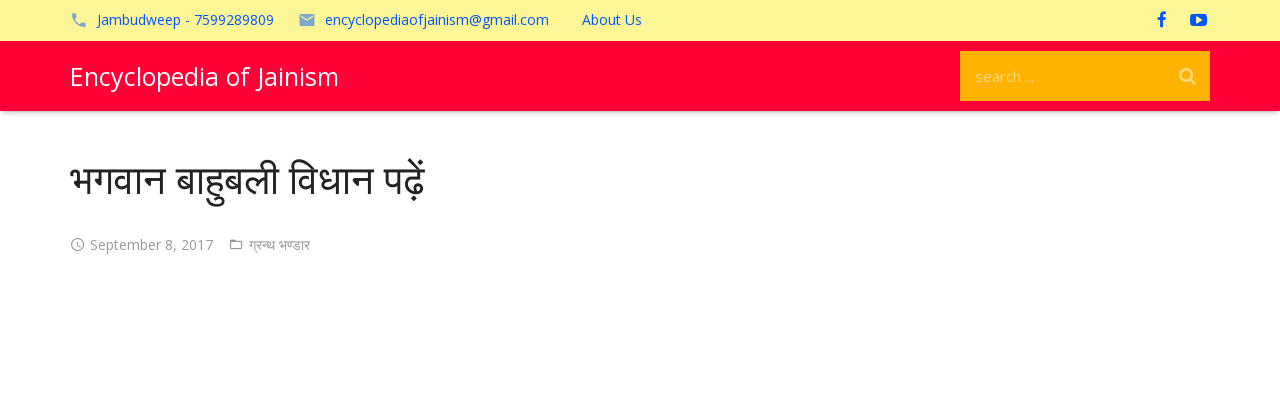

--- FILE ---
content_type: text/html; charset=UTF-8
request_url: https://encyclopediaofjainism.com/%E0%A4%AD%E0%A4%97%E0%A4%B5%E0%A4%BE%E0%A4%A8_%E0%A4%AC%E0%A4%BE%E0%A4%B9%E0%A5%81%E0%A4%AC%E0%A4%B2%E0%A5%80_%E0%A4%B5%E0%A4%BF%E0%A4%A7%E0%A4%BE%E0%A4%A8_%E0%A4%AA%E0%A4%A2%E0%A4%BC%E0%A5%87/
body_size: 13444
content:

<!DOCTYPE HTML>


<!--<html  >-->
	<html class="" lang="en-US">
		
<head>

<!--<link rel="stylesheet" href="/wp-content/themes/mps/css/css_hp/style_hp.css" />-->
<!--<link rel="stylesheet" href="https://d1hcds8tm66jdu.cloudfront.net/wp-content/uploads/2018/06/22080308/bs.css" />-->
<meta name="viewport" content="width=device-width, initial-scale=1, shrink-to-fit=no">



	<meta charset="UTF-8">

		<title>भगवान बाहुबली विधान पढ़ें</title>

	<style>
#wpadminbar #wp-admin-bar-wccp_free_top_button .ab-icon:before {
	content: "\f160";
	color: #02CA02;
	top: 3px;
}
#wpadminbar #wp-admin-bar-wccp_free_top_button .ab-icon {
	transform: rotate(45deg);
}
</style>
<meta name='robots' content='max-image-preview:large' />
<link rel='dns-prefetch' href='//www.googletagmanager.com' />
<link rel='dns-prefetch' href='//fonts.googleapis.com' />
<link rel="alternate" type="application/rss+xml" title="Encyclopedia of Jainism &raquo; Feed" href="https://encyclopediaofjainism.com/feed/" />
<meta name="viewport" content="width=device-width, maximum-scale=1, initial-scale=1">
<meta name="SKYPE_TOOLBAR" content="SKYPE_TOOLBAR_PARSER_COMPATIBLE">
<meta name="og:title" content="भगवान बाहुबली विधान पढ़ें">
<meta name="og:type" content="website">
<meta name="og:url" content="https://encyclopediaofjainism.com/%E0%A4%AD%E0%A4%97%E0%A4%B5%E0%A4%BE%E0%A4%A8_%E0%A4%AC%E0%A4%BE%E0%A4%B9%E0%A5%81%E0%A4%AC%E0%A4%B2%E0%A5%80_%E0%A4%B5%E0%A4%BF%E0%A4%A7%E0%A4%BE%E0%A4%A8_%E0%A4%AA%E0%A4%A2%E0%A4%BC%E0%A5%87/">
<script type="text/javascript">
/* <![CDATA[ */
window._wpemojiSettings = {"baseUrl":"https:\/\/s.w.org\/images\/core\/emoji\/15.0.3\/72x72\/","ext":".png","svgUrl":"https:\/\/s.w.org\/images\/core\/emoji\/15.0.3\/svg\/","svgExt":".svg","source":{"concatemoji":"https:\/\/encyclopediaofjainism.com\/wp-includes\/js\/wp-emoji-release.min.js"}};
/*! This file is auto-generated */
!function(i,n){var o,s,e;function c(e){try{var t={supportTests:e,timestamp:(new Date).valueOf()};sessionStorage.setItem(o,JSON.stringify(t))}catch(e){}}function p(e,t,n){e.clearRect(0,0,e.canvas.width,e.canvas.height),e.fillText(t,0,0);var t=new Uint32Array(e.getImageData(0,0,e.canvas.width,e.canvas.height).data),r=(e.clearRect(0,0,e.canvas.width,e.canvas.height),e.fillText(n,0,0),new Uint32Array(e.getImageData(0,0,e.canvas.width,e.canvas.height).data));return t.every(function(e,t){return e===r[t]})}function u(e,t,n){switch(t){case"flag":return n(e,"\ud83c\udff3\ufe0f\u200d\u26a7\ufe0f","\ud83c\udff3\ufe0f\u200b\u26a7\ufe0f")?!1:!n(e,"\ud83c\uddfa\ud83c\uddf3","\ud83c\uddfa\u200b\ud83c\uddf3")&&!n(e,"\ud83c\udff4\udb40\udc67\udb40\udc62\udb40\udc65\udb40\udc6e\udb40\udc67\udb40\udc7f","\ud83c\udff4\u200b\udb40\udc67\u200b\udb40\udc62\u200b\udb40\udc65\u200b\udb40\udc6e\u200b\udb40\udc67\u200b\udb40\udc7f");case"emoji":return!n(e,"\ud83d\udc26\u200d\u2b1b","\ud83d\udc26\u200b\u2b1b")}return!1}function f(e,t,n){var r="undefined"!=typeof WorkerGlobalScope&&self instanceof WorkerGlobalScope?new OffscreenCanvas(300,150):i.createElement("canvas"),a=r.getContext("2d",{willReadFrequently:!0}),o=(a.textBaseline="top",a.font="600 32px Arial",{});return e.forEach(function(e){o[e]=t(a,e,n)}),o}function t(e){var t=i.createElement("script");t.src=e,t.defer=!0,i.head.appendChild(t)}"undefined"!=typeof Promise&&(o="wpEmojiSettingsSupports",s=["flag","emoji"],n.supports={everything:!0,everythingExceptFlag:!0},e=new Promise(function(e){i.addEventListener("DOMContentLoaded",e,{once:!0})}),new Promise(function(t){var n=function(){try{var e=JSON.parse(sessionStorage.getItem(o));if("object"==typeof e&&"number"==typeof e.timestamp&&(new Date).valueOf()<e.timestamp+604800&&"object"==typeof e.supportTests)return e.supportTests}catch(e){}return null}();if(!n){if("undefined"!=typeof Worker&&"undefined"!=typeof OffscreenCanvas&&"undefined"!=typeof URL&&URL.createObjectURL&&"undefined"!=typeof Blob)try{var e="postMessage("+f.toString()+"("+[JSON.stringify(s),u.toString(),p.toString()].join(",")+"));",r=new Blob([e],{type:"text/javascript"}),a=new Worker(URL.createObjectURL(r),{name:"wpTestEmojiSupports"});return void(a.onmessage=function(e){c(n=e.data),a.terminate(),t(n)})}catch(e){}c(n=f(s,u,p))}t(n)}).then(function(e){for(var t in e)n.supports[t]=e[t],n.supports.everything=n.supports.everything&&n.supports[t],"flag"!==t&&(n.supports.everythingExceptFlag=n.supports.everythingExceptFlag&&n.supports[t]);n.supports.everythingExceptFlag=n.supports.everythingExceptFlag&&!n.supports.flag,n.DOMReady=!1,n.readyCallback=function(){n.DOMReady=!0}}).then(function(){return e}).then(function(){var e;n.supports.everything||(n.readyCallback(),(e=n.source||{}).concatemoji?t(e.concatemoji):e.wpemoji&&e.twemoji&&(t(e.twemoji),t(e.wpemoji)))}))}((window,document),window._wpemojiSettings);
/* ]]> */
</script>
<style id='wp-emoji-styles-inline-css' type='text/css'>

	img.wp-smiley, img.emoji {
		display: inline !important;
		border: none !important;
		box-shadow: none !important;
		height: 1em !important;
		width: 1em !important;
		margin: 0 0.07em !important;
		vertical-align: -0.1em !important;
		background: none !important;
		padding: 0 !important;
	}
</style>
<link rel='stylesheet' id='us-font-1-css' href='https://fonts.googleapis.com/css?family=Open+Sans%3A400%2C700&#038;subset=latin' type='text/css' media='all' />
<link rel='stylesheet' id='us-base-css' href='//encyclopediaofjainism.com/wp-content/themes/encyclopedia-of-jainism/framework/css/us-base.css' type='text/css' media='all' />
<link rel='stylesheet' id='us-font-awesome-css' href='//encyclopediaofjainism.com/wp-content/themes/encyclopedia-of-jainism/framework/css/font-awesome.css' type='text/css' media='all' />
<link rel='stylesheet' id='us-font-mdfi-css' href='//encyclopediaofjainism.com/wp-content/themes/encyclopedia-of-jainism/framework/css/font-mdfi.css' type='text/css' media='all' />
<link rel='stylesheet' id='us-magnific-popup-css' href='//encyclopediaofjainism.com/wp-content/themes/encyclopedia-of-jainism/framework/css/magnific-popup.css' type='text/css' media='all' />
<link rel='stylesheet' id='us-style-css' href='//encyclopediaofjainism.com/wp-content/themes/encyclopedia-of-jainism/css/style.css' type='text/css' media='all' />
<link rel='stylesheet' id='us-responsive-css' href='//encyclopediaofjainism.com/wp-content/themes/encyclopedia-of-jainism/css/responsive.css' type='text/css' media='all' />
<link rel='stylesheet' id='bsf-Defaults-css' href='https://encyclopediaofjainism.com/wp-content/uploads/smile_fonts/Defaults/Defaults.css' type='text/css' media='all' />
<script type="text/javascript" src="https://encyclopediaofjainism.com/wp-includes/js/jquery/jquery.min.js" id="jquery-core-js"></script>
<script type="text/javascript" src="https://encyclopediaofjainism.com/wp-includes/js/jquery/jquery-migrate.min.js" id="jquery-migrate-js"></script>

<!-- Google tag (gtag.js) snippet added by Site Kit -->

<!-- Google Analytics snippet added by Site Kit -->
<script type="text/javascript" src="https://www.googletagmanager.com/gtag/js?id=GT-5MXHR4" id="google_gtagjs-js" async></script>
<script type="text/javascript" id="google_gtagjs-js-after">
/* <![CDATA[ */
window.dataLayer = window.dataLayer || [];function gtag(){dataLayer.push(arguments);}
gtag("set","linker",{"domains":["encyclopediaofjainism.com"]});
gtag("js", new Date());
gtag("set", "developer_id.dZTNiMT", true);
gtag("config", "GT-5MXHR4");
/* ]]> */
</script>

<!-- End Google tag (gtag.js) snippet added by Site Kit -->
<link rel="https://api.w.org/" href="https://encyclopediaofjainism.com/wp-json/" /><link rel="alternate" type="application/json" href="https://encyclopediaofjainism.com/wp-json/wp/v2/posts/16326" /><link rel="EditURI" type="application/rsd+xml" title="RSD" href="https://encyclopediaofjainism.com/xmlrpc.php?rsd" />
<meta name="generator" content="WordPress 6.5.7" />
<link rel="canonical" href="https://encyclopediaofjainism.com/%e0%a4%ad%e0%a4%97%e0%a4%b5%e0%a4%be%e0%a4%a8_%e0%a4%ac%e0%a4%be%e0%a4%b9%e0%a5%81%e0%a4%ac%e0%a4%b2%e0%a5%80_%e0%a4%b5%e0%a4%bf%e0%a4%a7%e0%a4%be%e0%a4%a8_%e0%a4%aa%e0%a4%a2%e0%a4%bc%e0%a5%87/" />
<link rel='shortlink' href='https://encyclopediaofjainism.com/?p=16326' />
<link rel="alternate" type="application/json+oembed" href="https://encyclopediaofjainism.com/wp-json/oembed/1.0/embed?url=https%3A%2F%2Fencyclopediaofjainism.com%2F%25e0%25a4%25ad%25e0%25a4%2597%25e0%25a4%25b5%25e0%25a4%25be%25e0%25a4%25a8_%25e0%25a4%25ac%25e0%25a4%25be%25e0%25a4%25b9%25e0%25a5%2581%25e0%25a4%25ac%25e0%25a4%25b2%25e0%25a5%2580_%25e0%25a4%25b5%25e0%25a4%25bf%25e0%25a4%25a7%25e0%25a4%25be%25e0%25a4%25a8_%25e0%25a4%25aa%25e0%25a4%25a2%25e0%25a4%25bc%25e0%25a5%2587%2F" />
<link rel="alternate" type="text/xml+oembed" href="https://encyclopediaofjainism.com/wp-json/oembed/1.0/embed?url=https%3A%2F%2Fencyclopediaofjainism.com%2F%25e0%25a4%25ad%25e0%25a4%2597%25e0%25a4%25b5%25e0%25a4%25be%25e0%25a4%25a8_%25e0%25a4%25ac%25e0%25a4%25be%25e0%25a4%25b9%25e0%25a5%2581%25e0%25a4%25ac%25e0%25a4%25b2%25e0%25a5%2580_%25e0%25a4%25b5%25e0%25a4%25bf%25e0%25a4%25a7%25e0%25a4%25be%25e0%25a4%25a8_%25e0%25a4%25aa%25e0%25a4%25a2%25e0%25a4%25bc%25e0%25a5%2587%2F&#038;format=xml" />
<meta name="generator" content="Site Kit by Google 1.124.0" /><script id="wpcp_disable_selection" type="text/javascript">
var image_save_msg='You are not allowed to save images!';
	var no_menu_msg='Context Menu disabled!';
	var smessage = "Content is protected !!";

function disableEnterKey(e)
{
	var elemtype = e.target.tagName;
	
	elemtype = elemtype.toUpperCase();
	
	if (elemtype == "TEXT" || elemtype == "TEXTAREA" || elemtype == "INPUT" || elemtype == "PASSWORD" || elemtype == "SELECT" || elemtype == "OPTION" || elemtype == "EMBED")
	{
		elemtype = 'TEXT';
	}
	
	if (e.ctrlKey){
     var key;
     if(window.event)
          key = window.event.keyCode;     //IE
     else
          key = e.which;     //firefox (97)
    //if (key != 17) alert(key);
     if (elemtype!= 'TEXT' && (key == 97 || key == 65 || key == 67 || key == 99 || key == 88 || key == 120 || key == 26 || key == 85  || key == 86 || key == 83 || key == 43 || key == 73))
     {
		if(wccp_free_iscontenteditable(e)) return true;
		show_wpcp_message('You are not allowed to copy content or view source');
		return false;
     }else
     	return true;
     }
}


/*For contenteditable tags*/
function wccp_free_iscontenteditable(e)
{
	var e = e || window.event; // also there is no e.target property in IE. instead IE uses window.event.srcElement
  	
	var target = e.target || e.srcElement;

	var elemtype = e.target.nodeName;
	
	elemtype = elemtype.toUpperCase();
	
	var iscontenteditable = "false";
		
	if(typeof target.getAttribute!="undefined" ) iscontenteditable = target.getAttribute("contenteditable"); // Return true or false as string
	
	var iscontenteditable2 = false;
	
	if(typeof target.isContentEditable!="undefined" ) iscontenteditable2 = target.isContentEditable; // Return true or false as boolean

	if(target.parentElement.isContentEditable) iscontenteditable2 = true;
	
	if (iscontenteditable == "true" || iscontenteditable2 == true)
	{
		if(typeof target.style!="undefined" ) target.style.cursor = "text";
		
		return true;
	}
}

////////////////////////////////////
function disable_copy(e)
{	
	var e = e || window.event; // also there is no e.target property in IE. instead IE uses window.event.srcElement
	
	var elemtype = e.target.tagName;
	
	elemtype = elemtype.toUpperCase();
	
	if (elemtype == "TEXT" || elemtype == "TEXTAREA" || elemtype == "INPUT" || elemtype == "PASSWORD" || elemtype == "SELECT" || elemtype == "OPTION" || elemtype == "EMBED")
	{
		elemtype = 'TEXT';
	}
	
	if(wccp_free_iscontenteditable(e)) return true;
	
	var isSafari = /Safari/.test(navigator.userAgent) && /Apple Computer/.test(navigator.vendor);
	
	var checker_IMG = '';
	if (elemtype == "IMG" && checker_IMG == 'checked' && e.detail >= 2) {show_wpcp_message(alertMsg_IMG);return false;}
	if (elemtype != "TEXT")
	{
		if (smessage !== "" && e.detail == 2)
			show_wpcp_message(smessage);
		
		if (isSafari)
			return true;
		else
			return false;
	}	
}

//////////////////////////////////////////
function disable_copy_ie()
{
	var e = e || window.event;
	var elemtype = window.event.srcElement.nodeName;
	elemtype = elemtype.toUpperCase();
	if(wccp_free_iscontenteditable(e)) return true;
	if (elemtype == "IMG") {show_wpcp_message(alertMsg_IMG);return false;}
	if (elemtype != "TEXT" && elemtype != "TEXTAREA" && elemtype != "INPUT" && elemtype != "PASSWORD" && elemtype != "SELECT" && elemtype != "OPTION" && elemtype != "EMBED")
	{
		return false;
	}
}	
function reEnable()
{
	return true;
}
document.onkeydown = disableEnterKey;
document.onselectstart = disable_copy_ie;
if(navigator.userAgent.indexOf('MSIE')==-1)
{
	document.onmousedown = disable_copy;
	document.onclick = reEnable;
}
function disableSelection(target)
{
    //For IE This code will work
    if (typeof target.onselectstart!="undefined")
    target.onselectstart = disable_copy_ie;
    
    //For Firefox This code will work
    else if (typeof target.style.MozUserSelect!="undefined")
    {target.style.MozUserSelect="none";}
    
    //All other  (ie: Opera) This code will work
    else
    target.onmousedown=function(){return false}
    target.style.cursor = "default";
}
//Calling the JS function directly just after body load
window.onload = function(){disableSelection(document.body);};

//////////////////special for safari Start////////////////
var onlongtouch;
var timer;
var touchduration = 1000; //length of time we want the user to touch before we do something

var elemtype = "";
function touchstart(e) {
	var e = e || window.event;
  // also there is no e.target property in IE.
  // instead IE uses window.event.srcElement
  	var target = e.target || e.srcElement;
	
	elemtype = window.event.srcElement.nodeName;
	
	elemtype = elemtype.toUpperCase();
	
	if(!wccp_pro_is_passive()) e.preventDefault();
	if (!timer) {
		timer = setTimeout(onlongtouch, touchduration);
	}
}

function touchend() {
    //stops short touches from firing the event
    if (timer) {
        clearTimeout(timer);
        timer = null;
    }
	onlongtouch();
}

onlongtouch = function(e) { //this will clear the current selection if anything selected
	
	if (elemtype != "TEXT" && elemtype != "TEXTAREA" && elemtype != "INPUT" && elemtype != "PASSWORD" && elemtype != "SELECT" && elemtype != "EMBED" && elemtype != "OPTION")	
	{
		if (window.getSelection) {
			if (window.getSelection().empty) {  // Chrome
			window.getSelection().empty();
			} else if (window.getSelection().removeAllRanges) {  // Firefox
			window.getSelection().removeAllRanges();
			}
		} else if (document.selection) {  // IE?
			document.selection.empty();
		}
		return false;
	}
};

document.addEventListener("DOMContentLoaded", function(event) { 
    window.addEventListener("touchstart", touchstart, false);
    window.addEventListener("touchend", touchend, false);
});

function wccp_pro_is_passive() {

  var cold = false,
  hike = function() {};

  try {
	  const object1 = {};
  var aid = Object.defineProperty(object1, 'passive', {
  get() {cold = true}
  });
  window.addEventListener('test', hike, aid);
  window.removeEventListener('test', hike, aid);
  } catch (e) {}

  return cold;
}
/*special for safari End*/
</script>
<script id="wpcp_disable_Right_Click" type="text/javascript">
document.ondragstart = function() { return false;}
	function nocontext(e) {
	   return false;
	}
	document.oncontextmenu = nocontext;
</script>
<style>
.unselectable
{
-moz-user-select:none;
-webkit-user-select:none;
cursor: default;
}
html
{
-webkit-touch-callout: none;
-webkit-user-select: none;
-khtml-user-select: none;
-moz-user-select: none;
-ms-user-select: none;
user-select: none;
-webkit-tap-highlight-color: rgba(0,0,0,0);
}
</style>
<script id="wpcp_css_disable_selection" type="text/javascript">
var e = document.getElementsByTagName('body')[0];
if(e)
{
	e.setAttribute('unselectable',"on");
}
</script>

<!-- Google AdSense meta tags added by Site Kit -->
<meta name="google-adsense-platform-account" content="ca-host-pub-2644536267352236">
<meta name="google-adsense-platform-domain" content="sitekit.withgoogle.com">
<!-- End Google AdSense meta tags added by Site Kit -->
<meta name="generator" content="Powered by Visual Composer - drag and drop page builder for WordPress."/>
<!--[if lte IE 9]><link rel="stylesheet" type="text/css" href="https://encyclopediaofjainism.com/wp-content/plugins/js_composer/assets/css/vc_lte_ie9.min.css" media="screen"><![endif]--><!--[if IE  8]><link rel="stylesheet" type="text/css" href="https://encyclopediaofjainism.com/wp-content/plugins/js_composer/assets/css/vc-ie8.min.css" media="screen"><![endif]--><noscript><style type="text/css"> .wpb_animate_when_almost_visible { opacity: 1; }</style></noscript>
			<style id='us-theme-options-css'>body {font-family:"Open Sans", sans-serif;font-size:14px;line-height:24px;font-weight:400;}.w-blog-post {font-size:14px;}.l-header .menu-item-language,.l-header .w-nav-item {font-family:"Open Sans", sans-serif;font-weight:400;}.type_desktop .menu-item-language > a,.l-header .type_desktop .w-nav-anchor.level_1,.type_desktop [class*="columns"] .menu-item-has-children .w-nav-anchor.level_2 {font-size:16px;}.type_desktop .submenu-languages .menu-item-language > a,.l-header .type_desktop .w-nav-anchor.level_2,.l-header .type_desktop .w-nav-anchor.level_3,.l-header .type_desktop .w-nav-anchor.level_4 {font-size:15px;}.type_mobile .menu-item-language > a,.l-header .type_mobile .w-nav-anchor.level_1 {font-size:16px;}.l-header .type_mobile .w-nav-anchor.level_2,.l-header .type_mobile .w-nav-anchor.level_3,.l-header .type_mobile .w-nav-anchor.level_4 {font-size:15px;}h1, h2, h3, h4, h5, h6,.w-blog-post.format-quote blockquote,.w-counter-number,.w-logo-title,.w-pricing-item-title,.w-pricing-item-price,.w-tabs-item-title,.ult_price_figure,.ult_countdown-amount,.ultb3-box .ultb3-title,.stats-block .stats-desc .stats-number {font-family:"Open Sans", sans-serif;font-weight:400;}h1 {font-size:40px;}h2 {font-size:34px;}h3 {font-size:28px;}h4,.widgettitle,.comment-reply-title,.ultb3-box .ultb3-title,.flip-box-wrap .flip-box .ifb-face h3,.aio-icon-box .aio-icon-header h3.aio-icon-title {font-size:24px;}h5,.w-blog:not(.cols_1) .w-blog-list .w-blog-post-title {font-size:20px;}h6 {font-size:18px;}@media (max-width:767px) {body {font-size:13px;line-height:23px;}.w-blog-post {font-size:13px;}h1 {font-size:30px;}h2 {font-size:26px;}h3 {font-size:22px;}h4,.widgettitle,.comment-reply-title,.ultb3-box .ultb3-title,.flip-box-wrap .flip-box .ifb-face h3,.aio-icon-box .aio-icon-header h3.aio-icon-title {font-size:20px;}h5 {font-size:18px;}h6 {font-size:16px;}}.l-body,.l-header.pos_fixed {min-width:1300px;}.l-canvas.type_boxed,.l-canvas.type_boxed .l-subheader,.l-canvas.type_boxed ~ .l-footer .l-subfooter {max-width:1300px;}.l-subheader-h,.l-titlebar-h,.l-main-h,.l-section-h,.l-subfooter-h,.w-tabs-section-content-h,.w-blog-post-body {max-width:1140px;}.l-sidebar {width:20%;}.l-content {width:80%;}@media (max-width:767px) {.g-cols.offset_none,.g-cols.offset_none > div {display:block;}.g-cols > div {width:100% !important;margin-left:0 !important;margin-right:0 !important;margin-bottom:30px;}.l-subfooter.at_top .g-cols > div {margin-bottom:10px;}.g-cols.offset_none > div,.g-cols > div:last-child {margin-bottom:0 !important;}}@media (min-width:901px) {.l-subheader.at_middle {line-height:70px;}.l-header.layout_advanced .l-subheader.at_middle,.l-header.layout_centered .l-subheader.at_middle {height:70px;}.l-header.layout_standard.sticky .l-subheader.at_middle,.l-header.layout_extended.sticky .l-subheader.at_middle {line-height:50px;}.l-header.layout_advanced.sticky .l-subheader.at_middle,.l-header.layout_centered.sticky .l-subheader.at_middle {line-height:50px;height:50px;}.l-subheader.at_top {height:41px;}.l-subheader.at_top,.l-subheader.at_bottom {line-height:41px;}.l-header.layout_extended.sticky .l-subheader.at_top {line-height:0px;height:0px;}.l-header.layout_advanced.sticky .l-subheader.at_bottom,.l-header.layout_centered.sticky .l-subheader.at_bottom {line-height:40px;}.l-header.layout_standard.pos_fixed ~ .l-titlebar,.l-canvas.titlebar_none.sidebar_left .l-header.layout_standard.pos_fixed ~ .l-main,.l-canvas.titlebar_none.sidebar_right .l-header.layout_standard.pos_fixed ~ .l-main,.l-canvas.titlebar_none.sidebar_none .l-header.layout_standard.pos_fixed ~ .l-main .l-section:first-child,.l-header.layout_standard.pos_static.bg_transparent ~ .l-titlebar,.l-canvas.titlebar_none.sidebar_left .l-header.layout_standard.pos_static.bg_transparent ~ .l-main,.l-canvas.titlebar_none.sidebar_right .l-header.layout_standard.pos_static.bg_transparent ~ .l-main,.l-canvas.titlebar_none.sidebar_none .l-header.layout_standard.pos_static.bg_transparent ~ .l-main .l-section:first-child {padding-top:70px;}.l-header.layout_extended.pos_fixed ~ .l-titlebar,.l-canvas.titlebar_none.sidebar_left .l-header.layout_extended.pos_fixed ~ .l-main,.l-canvas.titlebar_none.sidebar_right .l-header.layout_extended.pos_fixed ~ .l-main,.l-canvas.titlebar_none.sidebar_none .l-header.layout_extended.pos_fixed ~ .l-main .l-section:first-child,.l-header.layout_extended.pos_static.bg_transparent ~ .l-titlebar,.l-canvas.titlebar_none.sidebar_left .l-header.layout_extended.pos_static.bg_transparent ~ .l-main,.l-canvas.titlebar_none.sidebar_right .l-header.layout_extended.pos_static.bg_transparent ~ .l-main,.l-canvas.titlebar_none.sidebar_none .l-header.layout_extended.pos_static.bg_transparent ~ .l-main .l-section:first-child {padding-top:111px;}.l-header.layout_advanced.pos_fixed ~ .l-titlebar,.l-canvas.titlebar_none.sidebar_left .l-header.layout_advanced.pos_fixed ~ .l-main,.l-canvas.titlebar_none.sidebar_right .l-header.layout_advanced.pos_fixed ~ .l-main,.l-canvas.titlebar_none.sidebar_none .l-header.layout_advanced.pos_fixed ~ .l-main .l-section:first-child,.l-header.layout_advanced.pos_static.bg_transparent ~ .l-titlebar,.l-canvas.titlebar_none.sidebar_left .l-header.layout_advanced.pos_static.bg_transparent ~ .l-main,.l-canvas.titlebar_none.sidebar_right .l-header.layout_advanced.pos_static.bg_transparent ~ .l-main,.l-canvas.titlebar_none.sidebar_none .l-header.layout_advanced.pos_static.bg_transparent ~ .l-main .l-section:first-child {padding-top:111px;}.l-header.layout_centered.pos_fixed ~ .l-titlebar,.l-canvas.titlebar_none.sidebar_left .l-header.layout_centered.pos_fixed ~ .l-main,.l-canvas.titlebar_none.sidebar_right .l-header.layout_centered.pos_fixed ~ .l-main,.l-canvas.titlebar_none.sidebar_none .l-header.layout_centered.pos_fixed ~ .l-main .l-section:first-child,.l-header.layout_centered.pos_static.bg_transparent ~ .l-titlebar,.l-canvas.titlebar_none.sidebar_left .l-header.layout_centered.pos_static.bg_transparent ~ .l-main,.l-canvas.titlebar_none.sidebar_right .l-header.layout_centered.pos_static.bg_transparent ~ .l-main,.l-canvas.titlebar_none.sidebar_none .l-header.layout_centered.pos_static.bg_transparent ~ .l-main .l-section:first-child {padding-top:111px;}.l-body.header_aside {padding-left:300px;position:relative;}.rtl.l-body.header_aside {padding-left:0;padding-right:300px;}.l-header.layout_sided,.l-header.layout_sided .w-cart-notification {width:300px;}.l-body.header_aside .l-navigation-item.to_next {left:100px;}.no-touch .l-body.header_aside .l-navigation-item.to_next:hover {left:300px;}.rtl.l-body.header_aside .l-navigation-item.to_next {right:100px;}.no-touch .rtl.l-body.header_aside .l-navigation-item.to_next:hover {right:300px;}.w-nav.layout_ver.type_desktop [class*="columns"] .w-nav-list.level_2 {width:calc(100vw - 300px);max-width:980px;}} .w-nav.type_desktop .w-nav-anchor.level_1 {padding:0 20px;} .w-nav.type_desktop .btn.w-nav-item.level_1 {margin:0 10px;}.rtl .w-nav.type_desktop .btn.w-nav-item.level_1:last-child {margin-right:10px;}.l-header.layout_sided .w-nav.type_desktop {line-height:40px;} @media (min-width:901px) {.w-logo-img {height:60px;}.w-logo.with_transparent .w-logo-img > img.for_default {margin-bottom:-60px;}.l-header.layout_standard.sticky .w-logo-img,.l-header.layout_extended.sticky .w-logo-img {height:50px;}.l-header.layout_standard.sticky .w-logo.with_transparent .w-logo-img > img.for_default,.l-header.layout_extended.sticky .w-logo.with_transparent .w-logo-img > img.for_default {margin-bottom:-50px;}.l-header.layout_advanced.sticky .w-logo-img,.l-header.layout_centered.sticky .w-logo-img {height:50px;}.l-header.layout_advanced.sticky .w-logo.with_transparent .w-logo-img > img.for_default,.l-header.layout_centered.sticky .w-logo.with_transparent .w-logo-img > img.for_default {margin-bottom:-50px;}.l-header.layout_sided .w-logo-img > img {width:200px;}.w-logo-title {font-size:25px;}}@media (min-width:601px) and (max-width:900px) {.w-logo-img {height:40px;}.w-logo.with_transparent .w-logo-img > img.for_default {margin-bottom:-40px;}.w-logo-title {font-size:16px;}}@media (max-width:600px) {.w-logo-img {height:30px;}.w-logo.with_transparent .w-logo-img > img.for_default {margin-bottom:-30px;}.w-logo-title {font-size:15px;}}.l-body {background-color:#e5e5e5;}.l-subheader.at_middle,.l-subheader.at_middle .w-lang-list,.l-subheader.at_middle .type_mobile .w-nav-list.level_1 {background-color:#ff0037;}.l-subheader.at_middle,.transparent .l-subheader.at_middle .type_mobile .w-nav-list.level_1 {color:#ffffff;}.l-subheader.at_middle .w-nav-anchor.level_1 .ripple {background-color:#ffffff;}.no-touch .w-logo-link:hover,.no-touch .l-subheader.at_middle .w-contacts-item-value a:hover,.no-touch .l-subheader.at_middle .w-lang-item:hover,.no-touch .transparent .l-subheader.at_middle .w-lang.active .w-lang-item:hover,.no-touch .l-subheader.at_middle .w-socials-item-link:hover,.no-touch .l-subheader.at_middle .w-search-open:hover,.no-touch .l-subheader.at_middle .w-cart-h:hover .w-cart-link {color:#ffffff;}.l-subheader.at_top,.l-subheader.at_top .w-lang-list,.l-subheader.at_bottom,.l-subheader.at_bottom .type_mobile .w-nav-list.level_1 {background-color:#fcf697;}.l-subheader.at_top,.l-subheader.at_bottom,.transparent .l-subheader.at_bottom .type_mobile .w-nav-list.level_1,.w-lang.active .w-lang-item {color:#0055ff;}.l-subheader.at_bottom .w-nav-anchor.level_1 .ripple {background-color:#0055ff;}.no-touch .l-subheader.at_top .w-contacts-item-value a:hover,.no-touch .l-subheader.at_top .w-lang-item:hover,.no-touch .transparent .l-subheader.at_top .w-lang.active .w-lang-item:hover,.no-touch .l-subheader.at_top .w-socials-item-link:hover,.no-touch .l-subheader.at_bottom .w-search-open:hover,.no-touch .l-subheader.at_bottom .w-cart-h:hover .w-cart-link {color:#ffffff;}.l-header.transparent .l-subheader {color:#ffffff;}.no-touch .l-header.transparent .type_desktop .menu-item-language > a:hover,.no-touch .l-header.transparent .type_desktop .menu-item-language:hover > a,.no-touch .l-header.transparent .w-logo-link:hover,.no-touch .l-header.transparent .l-subheader .w-contacts-item-value a:hover,.no-touch .l-header.transparent .l-subheader .w-lang-item:hover,.no-touch .l-header.transparent .l-subheader .w-socials-item-link:hover,.no-touch .l-header.transparent .l-subheader .w-search-open:hover,.no-touch .l-header.transparent .l-subheader .w-cart-h:hover .w-cart-link,.no-touch .l-header.transparent .type_desktop .w-nav-item.level_1:hover .w-nav-anchor.level_1 {color:#ffffff;}.w-search-background,.w-search.layout_fullwidth .w-form,.w-search.layout_simple .w-form input,.w-search.layout_modern .w-form input {background-color:#ffb300 !important;}.w-search .w-form {color:#ffffff;}.w-search.layout_fullscreen .w-form-row-field:after,.w-search.layout_fullscreen .w-form-row.focused .w-form-row-field-bar:before,.w-search.layout_fullscreen .w-form-row.focused .w-form-row-field-bar:after {background-color:#ffffff;}.no-touch .l-header .menu-item-language > a:hover,.no-touch .type_desktop .menu-item-language:hover > a,.no-touch .l-header .w-nav-item.level_1:hover .w-nav-anchor.level_1 {background-color:#ffb300;}.no-touch .l-header .menu-item-language > a:hover,.no-touch .type_desktop .menu-item-language:hover > a,.no-touch .l-header .w-nav-item.level_1:hover .w-nav-anchor.level_1 {color:#ffffff;}.l-header .w-nav-item.level_1.active .w-nav-anchor.level_1,.l-header .w-nav-item.level_1.current-menu-item .w-nav-anchor.level_1,.l-header .w-nav-item.level_1.current-menu-ancestor .w-nav-anchor.level_1 {color:#212121;}.l-header.transparent .type_desktop .w-nav-item.level_1.active .w-nav-anchor.level_1,.l-header.transparent .type_desktop .w-nav-item.level_1.current-menu-item .w-nav-anchor.level_1,.l-header.transparent .type_desktop .w-nav-item.level_1.current-menu-ancestor .w-nav-anchor.level_1 {color:#ffb300;}.type_desktop .submenu-languages,.l-header .w-nav-list.level_2,.l-header .w-nav-list.level_3,.l-header .w-nav-list.level_4 {background-color:#ffffff;}.type_desktop .submenu-languages,.l-header .w-nav-anchor.level_2,.l-header .w-nav-anchor.level_3,.l-header .w-nav-anchor.level_4,.type_desktop [class*="columns"] .w-nav-item.menu-item-has-children.active .w-nav-anchor.level_2,.type_desktop [class*="columns"] .w-nav-item.menu-item-has-children.current-menu-item .w-nav-anchor.level_2,.type_desktop [class*="columns"] .w-nav-item.menu-item-has-children.current-menu-ancestor .w-nav-anchor.level_2,.no-touch .type_desktop [class*="columns"] .w-nav-item.menu-item-has-children:hover .w-nav-anchor.level_2 {color:#212121;}.l-header .w-nav-anchor.level_2 .ripple,.l-header .w-nav-anchor.level_3 .ripple,.l-header .w-nav-anchor.level_4 .ripple {background-color:#212121;}.no-touch .type_desktop .submenu-languages .menu-item-language:hover > a,.no-touch .l-header .w-nav-item.level_2:hover .w-nav-anchor.level_2,.no-touch .l-header .w-nav-item.level_3:hover .w-nav-anchor.level_3,.no-touch .l-header .w-nav-item.level_4:hover .w-nav-anchor.level_4 {background-color:#f5f5f5;}.no-touch .type_desktop .submenu-languages .menu-item-language:hover > a,.no-touch .l-header .w-nav-item.level_2:hover .w-nav-anchor.level_2,.no-touch .l-header .w-nav-item.level_3:hover .w-nav-anchor.level_3,.no-touch .l-header .w-nav-item.level_4:hover .w-nav-anchor.level_4 {color:#212121;}.l-header .w-nav-item.level_2.current-menu-item .w-nav-anchor.level_2,.l-header .w-nav-item.level_2.current-menu-ancestor .w-nav-anchor.level_2,.l-header .w-nav-item.level_3.current-menu-item .w-nav-anchor.level_3,.l-header .w-nav-item.level_3.current-menu-ancestor .w-nav-anchor.level_3,.l-header .w-nav-item.level_4.current-menu-item .w-nav-anchor.level_4,.l-header .w-nav-item.level_4.current-menu-ancestor .w-nav-anchor.level_4 {background-color:#ffffff;}.l-header .w-nav-item.level_2.current-menu-item .w-nav-anchor.level_2,.l-header .w-nav-item.level_2.current-menu-ancestor .w-nav-anchor.level_2,.l-header .w-nav-item.level_3.current-menu-item .w-nav-anchor.level_3,.l-header .w-nav-item.level_3.current-menu-ancestor .w-nav-anchor.level_3,.l-header .w-nav-item.level_4.current-menu-item .w-nav-anchor.level_4,.l-header .w-nav-item.level_4.current-menu-ancestor .w-nav-anchor.level_4 {color:#a939bd;}.btn.w-nav-item .w-nav-anchor.level_1 {background-color:#ffffff !important;}.btn.w-nav-item .w-nav-anchor.level_1 {color:#424242 !important;}.no-touch .btn.w-nav-item:hover .w-nav-anchor.level_1 {background-color:#ffffff !important;}.no-touch .btn.w-nav-item:hover .w-nav-anchor.level_1 {color:#424242 !important;}.l-preloader,.l-canvas,.w-blog.layout_masonry .w-blog-post-h,.w-cart-dropdown,.w-pricing.style_1 .w-pricing-item-h,.w-person.layout_card,#lang_sel ul ul,#lang_sel_click ul ul,#lang_sel_footer,.woocommerce .form-row .chosen-drop,.woocommerce-ordering:after,.woocommerce-type_2 .product-h,.no-touch .woocommerce-type_2 .product-meta,.woocommerce #payment .payment_box,.widget_layered_nav ul li.chosen,.wpcf7-form-control-wrap.type_select:after {background-color:#ffffff;}button.w-btn.color_contrast.style_raised,a.w-btn.color_contrast.style_raised,.w-iconbox.style_circle.color_contrast .w-iconbox-icon {color:#ffffff;}.l-section.color_alternate,.l-titlebar.color_alternate,.no-touch .l-titlebar .g-nav-item:hover,.l-section.for_blogpost .w-blog-post-preview,.l-section.for_author .l-section-h,.l-section.for_related .l-section-h,.l-canvas.sidebar_none .l-section.for_comments,.w-actionbox.color_light,.w-blog.layout_latest .w-blog-post-meta-date,.no-touch .w-btn.style_flat:hover,.no-touch .pagination a.page-numbers:hover,.g-filters-item .ripple,.w-form.for_protected,.w-iconbox.style_circle.color_light .w-iconbox-icon,.g-loadmore-btn,.no-touch .w-logos .owl-prev:hover,.no-touch .w-logos .owl-next:hover,.w-profile,.w-pricing.style_1 .w-pricing-item-header,.w-pricing.style_2 .w-pricing-item-h,.w-progbar-bar,.w-progbar.style_3 .w-progbar-bar:before,.w-progbar.style_3 .w-progbar-bar-count,.w-socials-item-link,.w-tabs-item .ripple,.w-tabs.layout_timeline .w-tabs-item,.w-testimonial.style_1,.widget_calendar #calendar_wrap,.no-touch .l-main .widget_nav_menu a:hover,.no-touch #lang_sel ul ul a:hover,.no-touch #lang_sel_click ul ul a:hover,.woocommerce .login,.woocommerce .checkout_coupon,.woocommerce .register,.no-touch .woocommerce-type_2 .product-h .button:hover,.woocommerce .variations_form,.woocommerce .variations_form .variations td.value:after,.woocommerce .comment-respond,.woocommerce .stars span a:after,.woocommerce .cart_totals,.no-touch .woocommerce .product-remove a:hover,.woocommerce .checkout #order_review,.woocommerce ul.order_details,.widget_shopping_cart,.widget_layered_nav ul,.smile-icon-timeline-wrap .timeline-wrapper .timeline-block,.smile-icon-timeline-wrap .timeline-feature-item.feat-item {background-color:#f6f6f6;}.timeline-wrapper .timeline-post-right .ult-timeline-arrow l,.timeline-wrapper .timeline-post-left .ult-timeline-arrow l,.timeline-feature-item.feat-item .ult-timeline-arrow l {border-color:#f6f6f6;}hr,td,th,input:not([type="submit"]),textarea,select,.l-section,.g-cols > div,.w-form-row-field input:focus,.w-form-row-field textarea:focus,.widget_search input[type="text"]:focus,.w-separator,.w-sharing-item,.w-tabs-list,.w-tabs-section,.w-tabs-section-header:before,.l-main .widget_nav_menu > div,.l-main .widget_nav_menu .menu-item a,#lang_sel a.lang_sel_sel,#lang_sel_click a.lang_sel_sel,.woocommerce .quantity.buttons_added input.qty,.woocommerce .quantity.buttons_added .plus,.woocommerce .quantity.buttons_added .minus,.woocommerce-tabs .tabs,.woocommerce .related,.woocommerce .upsells,.woocommerce .cross-sells,.woocommerce ul.order_details li,.woocommerce .shop_table.my_account_orders,.select2-container a.select2-choice,.smile-icon-timeline-wrap .timeline-line {border-color:#e5e5e5;}.w-iconbox.style_default.color_light .w-iconbox-icon,.w-separator,.w-testimonial.style_2:before,.pagination .page-numbers,.woocommerce .star-rating:before {color:#e5e5e5;}.no-touch .l-titlebar.color_alternate .g-nav-item:hover,button.w-btn.color_light.style_raised,a.w-btn.color_light.style_raised,.no-touch .color_alternate .w-btn.style_flat:hover,.no-touch .g-loadmore-btn:hover,.color_alternate .g-filters-item .ripple,.color_alternate .w-tabs-item .ripple,.no-touch .color_alternate .w-logos .owl-prev:hover,.no-touch .color_alternate .w-logos .owl-next:hover,.no-touch .color_alternate .pagination a.page-numbers:hover,.widget_price_filter .ui-slider:before {background-color:#e5e5e5;}h1, h2, h3, h4, h5, h6,.w-counter-number,.w-progbar.color_custom .w-progbar-title {color:#222;}.w-progbar.color_contrast .w-progbar-bar-h {background-color:#222;}.l-canvas,button.w-btn.color_light.style_raised,a.w-btn.color_light.style_raised,.w-blog.layout_masonry .w-blog-post-h,.w-cart-dropdown,.w-iconbox.style_circle.color_light .w-iconbox-icon,.w-pricing-item-h,.w-person.layout_card,.w-tabs.layout_timeline .w-tabs-item,.w-testimonial.style_1,.woocommerce .form-row .chosen-drop,.woocommerce-type_2 .product-h {color:#444;}button.w-btn.color_contrast.style_raised,a.w-btn.color_contrast.style_raised,.w-iconbox.style_circle.color_contrast .w-iconbox-icon {background-color:#444;}a,.highlight_primary,.l-preloader,button.w-btn.color_primary.style_flat,a.w-btn.color_primary.style_flat,.w-counter.color_primary .w-counter-number,.w-iconbox.style_default.color_primary .w-iconbox-icon,.g-filters-item.active,.w-form-row.focused:before,.w-form-row.focused > i,.no-touch .w-sharing.type_simple.color_primary .w-sharing-item:hover .w-sharing-icon,.w-separator.color_primary,.w-tabs-item.active,.w-tabs-section.active .w-tabs-section-header,.l-main .widget_nav_menu .menu-item.current-menu-item > a,.no-touch .woocommerce-type_2 .product-h a.button,.woocommerce-tabs .tabs li.active,input[type="radio"]:checked + .wpcf7-list-item-label:before,input[type="checkbox"]:checked + .wpcf7-list-item-label:before {color:#a939bd;}.l-section.color_primary,.l-titlebar.color_primary,.no-touch .l-navigation-item:hover .l-navigation-item-arrow,.highlight_primary_bg,.w-actionbox.color_primary,.w-blog-post-preview-icon,button,input[type="submit"],a.w-btn.color_primary.style_raised,.pagination .page-numbers.current,.w-form-row.focused .w-form-row-field-bar:before,.w-form-row.focused .w-form-row-field-bar:after,.w-iconbox.style_circle.color_primary .w-iconbox-icon,.w-pricing.style_1 .type_featured .w-pricing-item-header,.w-pricing.style_2 .type_featured .w-pricing-item-h,.w-progbar.color_primary .w-progbar-bar-h,.w-sharing.type_solid.color_primary .w-sharing-item,.w-sharing.type_fixed.color_primary .w-sharing-item,.w-tabs-list-bar,.w-tabs.layout_timeline .w-tabs-item.active,.no-touch .w-tabs.layout_timeline .w-tabs-item:hover,.w-tabs.layout_timeline .w-tabs-section.active .w-tabs-section-header-h,.rsDefault .rsThumb.rsNavSelected,.woocommerce .button.alt,.woocommerce .button.checkout,.widget_price_filter .ui-slider-range,.widget_price_filter .ui-slider-handle,.smile-icon-timeline-wrap .timeline-separator-text .sep-text,.smile-icon-timeline-wrap .timeline-wrapper .timeline-dot,.smile-icon-timeline-wrap .timeline-feature-item .timeline-dot {background-color:#a939bd;}.l-content blockquote,.g-filters-item.active,input:focus,textarea:focus,.w-separator.color_primary,.woocommerce .quantity.buttons_added input.qty:focus,.validate-required.woocommerce-validated input:focus,.validate-required.woocommerce-invalid input:focus,.woocommerce .button.loading:before,.woocommerce .button.loading:after,.woocommerce .form-row .chosen-search input[type="text"]:focus,.woocommerce-tabs .tabs li.active,.select2-dropdown-open.select2-drop-above a.select2-choice {border-color:#a939bd;}input:focus,textarea:focus,.select2-dropdown-open a.select2-choice {box-shadow:0 -1px 0 0 #a939bd inset;}.no-touch a:hover,.highlight_secondary,.no-touch a:hover + .w-blog-post-body .w-blog-post-title a,.no-touch .w-blog-post-title a:hover,.no-touch .w-blognav-prev:hover .w-blognav-title,.no-touch .w-blognav-next:hover .w-blognav-title,button.w-btn.color_secondary.style_flat,a.w-btn.color_secondary.style_flat,.w-counter.color_secondary .w-counter-number,.w-iconbox.style_default.color_secondary .w-iconbox-icon,.w-iconbox.style_default .w-iconbox-link:active .w-iconbox-icon,.no-touch .w-iconbox.style_default .w-iconbox-link:hover .w-iconbox-icon,.w-iconbox-link:active .w-iconbox-title,.no-touch .w-iconbox-link:hover .w-iconbox-title,.no-touch .w-sharing.type_simple.color_secondary .w-sharing-item:hover .w-sharing-icon,.w-separator.color_secondary,.no-touch .l-main .widget_tag_cloud a:hover,.no-touch .l-main .widget_product_tag_cloud .tagcloud a:hover,.woocommerce .star-rating span:before,.woocommerce .stars span a:after {color:#ffb300;}.l-section.color_secondary,.l-titlebar.color_secondary,.highlight_secondary_bg,.no-touch .w-blog.layout_tiles .w-blog-post-meta-category a:hover,.no-touch .l-section.preview_trendy .w-blog-post-meta-category a:hover,button.w-btn.color_secondary.style_raised,a.w-btn.color_secondary.style_raised,.w-actionbox.color_secondary,.w-iconbox.style_circle.color_secondary .w-iconbox-icon,.w-progbar.color_secondary .w-progbar-bar-h,.w-sharing.type_solid.color_secondary .w-sharing-item,.w-sharing.type_fixed.color_secondary .w-sharing-item,.no-touch .w-toplink.active:hover,.no-touch .tp-leftarrow.tparrows.custom:hover,.no-touch .tp-rightarrow.tparrows.custom:hover,p.demo_store,.woocommerce .onsale,.woocommerce .form-row .chosen-results li.highlighted {background-color:#ffb300;}.w-separator.color_secondary {border-color:#ffb300;}.highlight_faded,button.w-btn.color_light.style_flat,a.w-btn.color_light.style_flat,.w-blog-post-meta > *,.w-comments-item-date,.w-comments-item-answer a,.w-profile-link.for_logout,.w-socials.style_desaturated .w-socials-item-link,.g-tags,.w-testimonial-person-meta,.l-main .widget_tag_cloud a,.l-main .widget_product_tag_cloud .tagcloud a,.woocommerce .stars span:after {color:#999;}.w-btn.style_flat .ripple,.w-btn.color_light.style_raised .ripple,.w-iconbox.style_circle.color_light .ripple,.w-socials.style_desaturated_inv .w-socials-item-link {background-color:#999;}.l-subfooter.at_top,.l-subfooter.at_top #lang_sel ul ul,.l-subfooter.at_top #lang_sel_click ul ul,.l-subfooter.at_top .wpcf7-form-control-wrap.type_select:after {background-color:#212121;}.no-touch .l-subfooter.at_top #lang_sel ul ul a:hover,.no-touch .l-subfooter.at_top #lang_sel_click ul ul a:hover,.l-subfooter.at_top .w-socials-item-link,.l-subfooter.at_top .widget_calendar #calendar_wrap,.l-subfooter.at_top .widget_shopping_cart {background-color:#292929;}.l-subfooter.at_top,.l-subfooter.at_top #lang_sel a.lang_sel_sel,.l-subfooter.at_top #lang_sel_click a.lang_sel_sel,.l-subfooter.at_top input,.l-subfooter.at_top textarea,.l-subfooter.at_top select,.l-subfooter.at_top .w-form-row-field input:focus,.l-subfooter.at_top .w-form-row-field textarea:focus,.l-subfooter.at_top .widget_search input[type="text"]:focus {border-color:#333;}.l-subfooter.at_top h1,.l-subfooter.at_top h2,.l-subfooter.at_top h3,.l-subfooter.at_top h4,.l-subfooter.at_top h5,.l-subfooter.at_top h6 {color:#9e9e9e;}.l-subfooter.at_top {color:#757575;}.l-subfooter.at_top a,.l-subfooter.at_top .widget_tag_cloud .tagcloud a,.l-subfooter.at_top .widget_product_tag_cloud .tagcloud a {color:#9e9e9e;}.no-touch .l-subfooter.at_top a:hover,.l-subfooter.at_top .w-form-row.focused:before,.l-subfooter.at_top .w-form-row.focused > i,.no-touch .l-subfooter.at_top .widget_tag_cloud .tagcloud a:hover,.no-touch .l-subfooter.at_top .widget_product_tag_cloud .tagcloud a:hover {color:#ffb300;}.l-subfooter.at_top .w-form-row.focused .w-form-row-field-bar:before,.l-subfooter.at_top .w-form-row.focused .w-form-row-field-bar:after {background-color:#ffb300;}.l-subfooter.at_top input:focus,.l-subfooter.at_top textarea:focus {border-color:#ffb300;}.l-subfooter.at_top input:focus,.l-subfooter.at_top textarea:focus {box-shadow:0 -1px 0 0 #ffb300 inset;}.l-subfooter.at_bottom {background-color:#111;}.l-subfooter.at_bottom {color:#757575;}.l-subfooter.at_bottom a {color:#9e9e9e;}.no-touch .l-subfooter.at_bottom a:hover {color:#ffb300;}</style>
	


    <!-- This site is running CAOS: Complete Analytics Optimization Suite for Wordpress -->
    
	
	
</head>
<body data-hijacking="true" data-animation="scaleDown" class="post-template-default single single-post postid-16326 single-format-standard wp-custom-logo l-body us-theme_eoj_10-0 unselectable wpb-js-composer js-comp-ver-4.12.1 vc_responsive">

<!-- Google Tag Manager (noscript) -->
<noscript><iframe src="https://www.googletagmanager.com/ns.html?id=GTM-5W9B839"
height="0" width="0" style="display:none;visibility:hidden"></iframe></noscript>
<!-- End Google Tag Manager (noscript) -->
	
	
	

<!-- CANVAS -->
<div class="l-canvas sidebar_none type_wide titlebar_none">

	
		
		<!-- HEADER -->
		<div class="l-header layout_extended pos_fixed bg_solid">

							<div class="l-subheader at_top">
					<div class="l-subheader-h i-cf">

						
													
<div class="w-contacts">
	<div class="w-contacts-list">
			<div class="w-contacts-item for_phone">
			<span class="w-contacts-item-value">Jambudweep - 7599289809</span>
		</div>
				<div class="w-contacts-item for_email">
			<span class="w-contacts-item-value">
				<a href="mailto:encyclopediaofjainism@gmail.com">
					encyclopediaofjainism@gmail.com				</a>
			</span>
		</div>
				<div class="w-contacts-item for_custom">
			<i class="fa fa-f8f5"></i>			<span class="w-contacts-item-value"><a href="https://encyclopediaofjainism.com/तीर्थों-के-सम्पर्क-सूत्र">About Us</a></span>
		</div>
		</div>
</div>

						
						
													<div class="w-socials"><div class="w-socials-list"><div class="w-socials-item facebook">
		<a class="w-socials-item-link" target="_blank" href="https://www.facebook.com/profile.php?id=100011012976495">
			<span class="w-socials-item-link-hover"></span>
		</a>
		<div class="w-socials-item-popup">
			<span>Facebook</span>
		</div>
	</div><div class="w-socials-item youtube">
		<a class="w-socials-item-link" target="_blank" href="https://www.youtube.com/c/GaniniGyanmatiMataji">
			<span class="w-socials-item-link-hover"></span>
		</a>
		<div class="w-socials-item-popup">
			<span>YouTube</span>
		</div>
	</div></div></div>						
						
					</div>
				</div>
						<div class="l-subheader at_middle">
				<div class="l-subheader-h i-cf">

					
					<div class="w-logo  with_title"><a class="w-logo-link" href="https://encyclopediaofjainism.com/"><span class="w-logo-title">Encyclopedia of Jainism</span></a></div>
					
						
													<div class="w-search layout_simple">
	<div class="w-search-open"></div>
	<div class="w-search-background"></div>
<div class="w-form for_search" id="us_form_1">
	<form class="w-form-h" autocomplete="off" action="https://encyclopediaofjainism.com/" method="get">
							<div class="w-form-row for_s">
	<div class="w-form-row-label">
		<label for="us_form_1_s"></label>
	</div>
	<div class="w-form-row-field">
				<input type="text" name="s" id="us_form_1_s" value=""
		       placeholder="search ..."/>
		<span class="w-form-row-field-bar"></span>
			</div>
	<div class="w-form-row-state"></div>
	</div>
					<div class="w-form-row for_submit">
	<div class="w-form-row-field">
		<button class="w-btn" type="submit"><span class="g-preloader type_1"></span><span class="w-btn-label">Search</span></button>
	</div>
</div>
				<div class="w-form-message"></div>
		<div class="w-search-close"></div>	</form>
	</div>
</div>
						
						<!-- NAV -->
<nav class="w-nav layout_hor type_desktop animation_mdesign mps_Topnav">
	<div class="w-nav-control"></div>
	<ul class="w-nav-list level_1 hover_none hidden">
		<li id="menu-item-57698" class="menu-item menu-item-type-taxonomy menu-item-object-category w-nav-item level_1 menu-item-57698"><a class="w-nav-anchor level_1"  href="https://encyclopediaofjainism.com/category/special-articles/"><span class="w-nav-title">विशेष आलेख</span><span class="w-nav-arrow"></span></a></li>
<li id="menu-item-57739" class="menu-item menu-item-type-taxonomy menu-item-object-category w-nav-item level_1 menu-item-57739"><a class="w-nav-anchor level_1"  href="https://encyclopediaofjainism.com/category/%e0%a4%aa%e0%a5%82%e0%a4%9c%e0%a4%be%e0%a4%af%e0%a5%87%e0%a4%82/"><span class="w-nav-title">पूजायें</span><span class="w-nav-arrow"></span></a></li>
<li id="menu-item-57765" class="menu-item menu-item-type-taxonomy menu-item-object-category w-nav-item level_1 menu-item-57765"><a class="w-nav-anchor level_1"  href="https://encyclopediaofjainism.com/category/%e0%a4%9c%e0%a5%88%e0%a4%a8-%e0%a4%a4%e0%a5%80%e0%a4%b0%e0%a5%8d%e0%a4%a5/"><span class="w-nav-title">जैन तीर्थ</span><span class="w-nav-arrow"></span></a></li>
<li id="menu-item-106962" class="menu-item menu-item-type-post_type menu-item-object-page w-nav-item level_1 menu-item-106962"><a class="w-nav-anchor level_1"  href="https://encyclopediaofjainism.com/ayodhya-tirth/"><span class="w-nav-title"><b>अयोध्या</b></span><span class="w-nav-arrow"></span></a></li>
	</ul>
</nav><!-- /NAV -->

					
									</div>
			</div>
			
		</div>
		<!-- /HEADER -->

		
	<!-- MAIN -->
<div class="l-main">
	<div class="l-main-h i-cf">

		<div class="l-content">

			
			<section class="l-section for_blogpost preview_none post-16326 post type-post status-publish format-standard hentry category-312">
	<div class="l-section-h i-cf">
		<div class="w-blog">
						<div class="w-blog-post-body">
				<h1 class="w-blog-post-title entry-title">भगवान बाहुबली विधान पढ़ें</h1>

				<div class="w-blog-post-meta">
					<time class="w-blog-post-meta-date date updated">September 8, 2017</time><span class="w-blog-post-meta-category"><a href="https://encyclopediaofjainism.com/category/%e0%a4%97%e0%a5%8d%e0%a4%b0%e0%a4%a8%e0%a5%8d%e0%a4%a5-%e0%a4%ad%e0%a4%a3%e0%a5%8d%e0%a4%a1%e0%a4%be%e0%a4%b0/" rel="category tag">ग्रन्थ भण्डार</a></span><span class="w-blog-post-meta-author vcard author hidden"><a href="https://hi.encyclopediaofjainism.com" class="fn">jambudweep</a></span>				</div>
			</div>
		</div>

			</div>
</section>

<section class="l-section"><div class="l-section-h i-cf">
<p><iframe class="scribd_iframe_embed" tabindex="0" src="https://www.scribd.com/embeds/194975256/content?start_page=1&amp;view_mode=scroll&amp;access_key=key-eg1j5mejq7wd4f7912s "width="100%" height="960"></p>
</div></section>

	<section class="l-section for_sharing">
		<div class="l-section-h i-cf">
			<div class="w-sharing type_solid align_left color_default"><a class="w-sharing-item facebook" title="Share this" href="javascript:void(0)"><span class="w-sharing-icon"></span></a><a class="w-sharing-item twitter" title="Tweet this" href="javascript:void(0)"><span class="w-sharing-icon"></span></a><a class="w-sharing-item linkedin" title="Share this" href="javascript:void(0)"><span class="w-sharing-icon"></span></a><a class="w-sharing-item pinterest" title="Pin this" href="javascript:void(0)"><span class="w-sharing-icon"></span></a></div>		</div>
	</section>


	<section class="l-section for_blognav">
		<div class="l-section-h i-cf">
			<div class="w-blognav">
									<a class="w-blognav-prev" href="https://encyclopediaofjainism.com/%e0%a4%aa%e0%a5%8d%e0%a4%b0%e0%a4%a5%e0%a4%ae%e0%a4%be%e0%a4%9a%e0%a4%be%e0%a4%b0%e0%a5%8d%e0%a4%af_%e0%a4%b6%e0%a5%8d%e0%a4%b0%e0%a5%80_%e0%a4%b6%e0%a4%be%e0%a4%82%e0%a4%a4%e0%a4%bf%e0%a4%b8-8/">
						<span class="w-blognav-meta">Previous post</span>
						<span class="w-blognav-title">प्रथमाचार्य श्री शांतिसागर काव्य कथानक- पढ़ें</span>
					</a>
									<a class="w-blognav-next" href="https://encyclopediaofjainism.com/%e0%a4%b6%e0%a5%8d%e0%a4%b0%e0%a4%be%e0%a4%b5%e0%a4%95_%e0%a4%b8%e0%a4%82%e0%a4%b8%e0%a5%8d%e0%a4%95%e0%a4%be%e0%a4%b0_%e0%a4%a8%e0%a4%bf%e0%a4%b0%e0%a5%8d%e0%a4%a6%e0%a5%87%e0%a4%b6%e0%a4%bf-2/">
						<span class="w-blognav-meta">Next post</span>
						<span class="w-blognav-title">श्रावक संस्कार निर्देशिका पढ़ें</span>
					</a>
							</div>
		</div>
	</section>

	

			
		</div>

		
	</div>
</div>

</div>
<!-- /CANVAS -->
<div class="footer_05_clm">
</div>


<!-- FOOTER -->
<div class="l-footer">


	<!-- subfooter: bottom -->
	<div class="l-subfooter at_bottom">
		<div class="l-subfooter-h i-cf">

			
			
			<div class="w-copyright"><a href="https://encyclopediaofjainism.com/privacy-policy/">Privacy Policy</a></div>

			
		</div>
	</div>

</div>
<!-- /FOOTER -->



<a class="w-toplink" href="#" title="Back to top"></a>
<script type="text/javascript">
	if (window.$us === undefined) window.$us = {};
	$us.canvasOptions = ($us.canvasOptions || {});
	$us.canvasOptions.disableStickyHeaderWidth = 900;
	$us.canvasOptions.disableEffectsWidth = 900;
	$us.canvasOptions.headerScrollBreakpoint = 100;
	$us.canvasOptions.responsive = true;

	$us.langOptions = ($us.langOptions || {});
	$us.langOptions.magnificPopup = ($us.langOptions.magnificPopup || {});
	$us.langOptions.magnificPopup.tPrev = 'Previous (Left arrow key)' // Alt text on left arrow
	$us.langOptions.magnificPopup.tNext = 'Next (Right arrow key)' // Alt text on right arrow
	$us.langOptions.magnificPopup.tCounter = '%curr% of %total%' // Markup for "1 of 7" counter

	$us.navOptions = ($us.navOptions || {});
	$us.navOptions.mobileWidth = 900;
	$us.navOptions.togglable = true;
</script>
<script type="text/javascript"> 

jQuery(document).ready(function () {          

            setTimeout(function() {
                jQuery('.sgpb-popup-overlay').fadeOut("slow");
            }, 45000);
	       setTimeout(function() {
                jQuery('.sg-popup-content').fadeOut("slow");
            }, 45000);
});
 </script>
	<div id="wpcp-error-message" class="msgmsg-box-wpcp hideme"><span>error: </span>Content is protected !!</div>
	<script>
	var timeout_result;
	function show_wpcp_message(smessage)
	{
		if (smessage !== "")
			{
			var smessage_text = '<span>Alert: </span>'+smessage;
			document.getElementById("wpcp-error-message").innerHTML = smessage_text;
			document.getElementById("wpcp-error-message").className = "msgmsg-box-wpcp warning-wpcp showme";
			clearTimeout(timeout_result);
			timeout_result = setTimeout(hide_message, 3000);
			}
	}
	function hide_message()
	{
		document.getElementById("wpcp-error-message").className = "msgmsg-box-wpcp warning-wpcp hideme";
	}
	</script>
		<style>
	@media print {
	body * {display: none !important;}
		body:after {
		content: "You are not allowed to print preview this page, Thank you"; }
	}
	</style>
		<style type="text/css">
	#wpcp-error-message {
	    direction: ltr;
	    text-align: center;
	    transition: opacity 900ms ease 0s;
	    z-index: 99999999;
	}
	.hideme {
    	opacity:0;
    	visibility: hidden;
	}
	.showme {
    	opacity:1;
    	visibility: visible;
	}
	.msgmsg-box-wpcp {
		border:1px solid #f5aca6;
		border-radius: 10px;
		color: #555;
		font-family: Tahoma;
		font-size: 11px;
		margin: 10px;
		padding: 10px 36px;
		position: fixed;
		width: 255px;
		top: 50%;
  		left: 50%;
  		margin-top: -10px;
  		margin-left: -130px;
  		-webkit-box-shadow: 0px 0px 34px 2px rgba(242,191,191,1);
		-moz-box-shadow: 0px 0px 34px 2px rgba(242,191,191,1);
		box-shadow: 0px 0px 34px 2px rgba(242,191,191,1);
	}
	.msgmsg-box-wpcp span {
		font-weight:bold;
		text-transform:uppercase;
	}
		.warning-wpcp {
		background:#ffecec url('https://encyclopediaofjainism.com/wp-content/plugins/wp-content-copy-protector/images/warning.png') no-repeat 10px 50%;
	}
    </style>
<script type="text/javascript" src="//encyclopediaofjainism.com/wp-content/themes/encyclopedia-of-jainism/framework/js/jquery.easing.min.js" id="us-jquery-easing-js"></script>
<script type="text/javascript" src="//encyclopediaofjainism.com/wp-content/themes/encyclopedia-of-jainism/framework/js/jquery.magnific-popup.js" id="us-magnific-popup-js"></script>
<script type="text/javascript" src="//encyclopediaofjainism.com/wp-content/themes/encyclopedia-of-jainism/framework/js/jquery.simpleplaceholder.js" id="us-simpleplaceholder-js"></script>
<script type="text/javascript" src="//encyclopediaofjainism.com/wp-content/themes/encyclopedia-of-jainism/framework/js/imagesloaded.js" id="us-imagesloaded-js"></script>
<script type="text/javascript" src="//encyclopediaofjainism.com/wp-content/themes/encyclopedia-of-jainism/framework/js/us.core.js" id="us-core-js"></script>
<script type="text/javascript" src="//encyclopediaofjainism.com/wp-content/themes/encyclopedia-of-jainism/framework/js/us.widgets.js" id="us-widgets-js"></script>
<script type="text/javascript" src="//encyclopediaofjainism.com/wp-content/themes/encyclopedia-of-jainism/js/us.theme.js" id="us-theme-js"></script>
</body>
</html>


--- FILE ---
content_type: text/css
request_url: https://encyclopediaofjainism.com/wp-content/themes/encyclopedia-of-jainism/css/responsive.css
body_size: 3771
content:
/*
----------------------------------------------------------------

ZEPHYR responsive styles

Copyright 2015 UpSolution
http://us-themes.com/

NOTE: DO NOT EDIT THIS FILE!
THIS FILE IS REPLACED DURING AUTO-UPDATES
AND ANY CHANGES MADE HERE WILL BE OVERWRITTEN.

----------------------------------------------------------------
*/

.l-body {
	overflow-x: hidden;
	min-width: 0 !important;
	}
.l-header.pos_fixed {
	min-width: 0 !important;
	}

/* Below 1279
   ========================================================================== */
   
@media (max-width: 1279px) {

.g-cols > .one-half .w-blog:not(.cols_1) .w-blog-post {
	width: 100%;
	}
.header_aside .l-canvas.sidebar_none .w-blog-post,
.header_aside .l-canvas.sidebar_none .w-blog-post,
.w-blog.cols_4 .w-blog-post {
	width: 50%;
	}
.w-blog.cols_5 .w-blog-post,
.l-content .w-portfolio.cols_4 .w-portfolio-item,
.l-content .w-portfolio.cols_5 .w-portfolio-item {
	width: 33.3333%;
	}
.l-content .w-portfolio.cols_4 .w-portfolio-item.size_2x1,
.l-content .w-portfolio.cols_4 .w-portfolio-item.size_2x2,
.l-content .w-portfolio.cols_5 .w-portfolio-item.size_2x1,
.l-content .w-portfolio.cols_5 .w-portfolio-item.size_2x2 {
	width: 66.6666%;
	}
}

/* Below 1023
   ========================================================================== */

@media (max-width: 1023px) {

.l-titlebar.size_large .l-titlebar-h,
.l-titlebar.size_huge .l-titlebar-h,
.l-sidebar,
.l-section-h {
	padding: 40px 0;
	}
.l-section.height_small .l-section-h {
	padding: 20px 0;
	}
.l-section.height_large .l-section-h {
	padding: 60px 0;
	}
.l-section.height_huge .l-section-h {
	padding: 80px 0;
	}

.l-subfooter.at_top {
	padding-top: 40px;
	padding-bottom: 10px;
	}
.l-subfooter.at_bottom {
	padding-top: 25px;
	padding-bottom: 20px;
	}
	.l-subfooter.at_bottom .w-copyright,
	.l-subfooter.at_bottom .w-nav {
		float: none;
		margin-bottom: 5px;
		}
		.l-subfooter.at_bottom .w-nav-list.level_1 {
			display: inline-block;
			}

.w-btn.size_large,
input.w-btn.size_large,
button.w-btn.size_large {
	padding: 12px 36px;
	font-size: 15px;
	}

.w-logos.type_grid.cols_5 .w-logos-item,
.w-logos.type_grid.cols_6 .w-logos-item {
	width: 33.3333%;
	}
.w-logos.type_grid.cols_7 .w-logos-item,
.w-logos.type_grid.cols_8 .w-logos-item {
	width: 25%;
	}
	
.w-separator.size_small {
	margin: 20px 0;
	}
.w-separator.type_invisible.size_small {
	margin: 6px 0;
	}
.w-separator.size_medium {
	margin: 30px 0;
	}
.w-separator.type_invisible.size_medium {
	margin: 10px 0;
	}
.w-separator.size_large {
	margin: 40px 0;
	}
.w-separator.type_invisible.size_large {
	margin: 18px 0;
	}
.w-separator.size_huge {
	margin: 50px 0;
	}
.w-separator.type_invisible.size_huge {
	margin: 28px 0;
	}

.l-section.width_full .full-width > .wpb_text_column,
.l-section.width_full .w-tabs-section.no_indents .w-tabs-section-content-h > .wpb_text_column {
	padding: 0 3%;
	}
}



/* Below 900
   ========================================================================== */
   
@media (max-width: 900px) {

.l-header.layout_advanced.pos_fixed,
.l-header.layout_centered.pos_fixed,
.l-header.pos_static.bg_transparent {
	position: relative;
	}
	.l-subheader.at_top {
		text-align: center;
		}
	.l-header.pos_fixed .l-subheader.at_top {
		display: none;
		}
	.l-header.layout_advanced .l-subheader.at_middle {
		line-height: 40px;
		text-align: center !important;
		}
	.l-header.layout_advanced.pos_fixed .l-subheader.at_bottom,
	.l-header.layout_centered.pos_fixed .l-subheader.at_bottom {
		position: static;
		top: 0;
		left: 0;
		right: 0;
		z-index: 3;
		}
	.l-header.layout_advanced.pos_fixed.sticky .l-subheader.at_middle,
	.l-header.layout_centered.pos_fixed.sticky .l-subheader.at_middle {
		padding-bottom: 50px;
		}
	.l-header.layout_advanced.pos_fixed.sticky .l-subheader.at_bottom,
	.l-header.layout_centered.pos_fixed.sticky .l-subheader.at_bottom {
		position: fixed;
		}
		.l-header.layout_advanced .w-logo {
			float: none !important;
			height: auto;
			margin: 10px 0;
			}
			.l-header.layout_advanced .w-logo-img {
				max-width: none;
				}
				.l-header.layout_advanced .w-logo-img > img {
					float: none !important;
					}
		.l-subheader .w-lang,
		.l-subheader .w-socials,
		.l-subheader .w-contacts {
			float: none !important;
			margin: 0 10px !important;
			}
			.l-subheader .w-socials-list {
				margin: 0;
				}
			
.l-canvas.titlebar_default .pos_fixed ~ .l-titlebar,
.l-canvas.titlebar_none.sidebar_left .pos_fixed ~ .l-main,
.l-canvas.titlebar_none.sidebar_right .pos_fixed ~ .l-main,
.l-canvas.titlebar_none.sidebar_none .pos_fixed ~ .l-main .l-section:first-child {
	padding-top: 80px; /* predefined fixed value */
	}
.l-header.layout_advanced.pos_fixed ~ .l-titlebar,
.l-header.layout_advanced.pos_fixed ~ .l-main,
.l-header.layout_advanced.pos_fixed ~ .l-main .l-section:first-child,
.l-header.layout_centered.pos_fixed ~ .l-titlebar,
.l-header.layout_centered.pos_fixed ~ .l-main,
.l-header.layout_centered.pos_fixed ~ .l-main .l-section:first-child {
	padding-top: 0 !important;
	}
	
.l-canvas.titlebar_none.sidebar_none .pos_fixed ~ .l-main .l-section:first-child .vc-row-translate-wrapper {
	padding-top: 80px !important; /* fix for Easy parallax of Ult Addons */
	}
	
.l-header.bg_transparent ~ .l-titlebar.size_large,
.l-header.bg_transparent ~ .l-titlebar.size_huge {
	padding-bottom: 0;
	}
	.l-titlebar p {
		display: none;
		}

.l-sidebar,
.l-content {
	float: none !important;
	width: 100% !important;
	}
	
.l-section.for_blogpost.preview_modern .w-blog:after {
	height: 100%;
	}
	
.w-blog.cols_3 .w-blog-post,
.w-blog.cols_5 .w-blog-post,
.l-content .w-portfolio:not(.cols_2) .w-portfolio-item {
	width: 50%;
	}
.l-content .w-portfolio:not(.cols_2) .w-portfolio-item.size_2x1,
.l-content .w-portfolio:not(.cols_2) .w-portfolio-item.size_2x2 {
	width: 100%;
	}
	
.mfp-container:after {
	font-size: 42px;
	line-height: 60px;
	width: 60px;
	}
}



/* Below 767
   ========================================================================== */

@media (max-width: 767px) {

h1, h2, h3, h4, h5, h6 {
	margin-bottom: 1rem;
	}
img.alignleft,
img.alignright,
.wp-caption.alignleft,
.wp-caption.alignright {
	float: none;
	display: block;
	margin: 0 0 20px;
	}

.l-titlebar.size_small h1,
.l-titlebar.size_medium h1 {
	float: none;
	margin: 0;
	}
.l-titlebar.size_small .g-breadcrumbs,
.l-titlebar.size_medium .g-breadcrumbs {
	float: none;
	}
.l-titlebar .g-nav {
	float: none !important;
	font-size: 0;
	margin: 8px 0 -8px !important;
	}
	
.l-navigation {
	display: none;
	}

.w-actionbox {
	padding: 20px;
	}
.w-actionbox.controls_right {
	display: block;
	text-align: center;
	}
	.w-actionbox.controls_right .w-actionbox-text {
		display: block;
		}
	.w-actionbox.controls_right .w-actionbox-controls {
		display: block;
		text-align: center;
		padding: 20px 0 0;
		white-space: normal;
		}
		.w-actionbox.controls_right .w-btn {
			margin-left: 5px;
			margin-right: 5px;
			}
		
.l-section.height_auto .g-cols:not(.offset_none) .w-blog.layout_classic .w-blog-list,
.l-section.height_auto .g-cols:not(.offset_none) .w-blog.layout_smallcircle .w-blog-list,
.l-section.height_auto .g-cols:not(.offset_none) .w-blog.layout_smallsquare .w-blog-list,
.l-section.height_auto .g-cols:not(.offset_none) .w-blog.layout_latest .w-blog-list,
.l-section.height_auto .g-cols:not(.offset_none) .w-blog.layout_compact .w-blog-list {
	margin-top: 25px;
	}
.l-section.width_full .g-cols:not(.offset_none) .w-blog.layout_classic .w-blog-list,
.l-section.width_full .g-cols:not(.offset_none) .w-blog.layout_smallcircle .w-blog-list,
.l-section.width_full .g-cols:not(.offset_none) .w-blog.layout_smallsquare .w-blog-list,
.l-section.width_full .g-cols:not(.offset_none) .w-blog.layout_latest .w-blog-list,
.l-section.width_full .g-cols:not(.offset_none) .w-blog.layout_compact .w-blog-list {
	margin-left: 0;
	margin-right: 0;
	}
.w-blog-post {
	width: 100% !important;
	}
.w-blog.layout_classic.cols_1 .w-blog-post,
.w-blog.layout_smallcircle.cols_1 .w-blog-post,
.w-blog.layout_smallsquare.cols_1 .w-blog-post {
	margin-bottom: 50px;
	}
.w-blog.layout_related .w-blog-post {
	float: none;
	margin-bottom: 20px;
	}
.w-blog.layout_related .w-blog-post:last-child {
	margin-bottom: 0;
	}

.g-filters-item {
	font-size: 13px;
	padding: 8px 14px 6px;
	}

.w-gallery-list {
	text-align: center;
	}
.w-gallery.cols_5 .w-gallery-item,
.w-gallery.cols_6 .w-gallery-item,
.w-gallery.cols_7 .w-gallery-item,
.w-gallery.cols_8 .w-gallery-item,
.w-gallery.cols_9 .w-gallery-item,
.w-gallery.cols_10 .w-gallery-item {
	width: 25%;
	}
	
.w-logos.type_grid.cols_3 .w-logos-item,
.w-logos.type_grid.cols_4 .w-logos-item,
.w-logos.type_grid.cols_5 .w-logos-item,
.w-logos.type_grid.cols_6 .w-logos-item,
.w-logos.type_grid.cols_7 .w-logos-item,
.w-logos.type_grid.cols_8 .w-logos-item {
	width: 50%;
	}
	
.w-pricing,
.w-pricing-item {
	display: block;
	}

.w-search.layout_fullscreen .w-form-row-field {
	line-height: 60px;
	}
	.w-search.layout_fullscreen .w-form-row-field input {
		font-size: 30px;
		}
.w-search.layout_fullscreen .w-search-close {
	line-height: 80px;
	height: 80px;
	width: 80px;
	}
	
.w-tabs-item,
.w-tabs-section-header {
	font-size: 16px !important;
	line-height: 24px;
	}
.w-tabs-section-control {
	line-height: 24px;
	height: 24px;
	margin-top: -12px;
	}
.w-tabs-section.with_icon i + .w-tabs-section-title,
.w-tabs-section.with_icon .w-tabs-section-title + i {
	margin-left: 10px;
	}
.rtl .w-tabs-section.with_icon i + .w-tabs-section-title,
.rtl .w-tabs-section.with_icon .w-tabs-section-title + i {
	margin-right: 10px;
	}

.page-404:before {
	font-size: 100px;
	}
	
.wpb_single_image {
	margin-bottom: 20px;
	}
}



/* Below 600
   ========================================================================== */
   
@media (max-width: 600px) {

.admin-bar .l-header.sticky {
	top: 0; /* fix when WP admin bar is enabled */
	}
	
.l-subheader.at_middle,
.l-subheader.at_bottom {
	line-height: 50px; /* predefined fixed value */
	}
.l-canvas.titlebar_default .pos_fixed ~ .l-titlebar,
.l-canvas.titlebar_none.sidebar_left .pos_fixed ~ .l-main,
.l-canvas.titlebar_none.sidebar_right .pos_fixed ~ .l-main,
.l-canvas.titlebar_none.sidebar_none .pos_fixed ~ .l-main .l-section:first-child {
	padding-top: 50px; /* predefined fixed value */
	}
	
.l-canvas.titlebar_none.sidebar_none .pos_fixed ~ .l-main .l-section:first-child .vc-row-translate-wrapper {
	padding-top: 50px !important; /* fix for Easy parallax of Ult Addons */
	}
	
.g-cols.offset_none > div {
	padding: 25px;
	}
	
.l-subheader {
	padding-left: 15px;
	padding-right: 15px;
	}
.l-subfooter,
.l-titlebar,
.l-canvas.sidebar_left .l-main,
.l-canvas.sidebar_right .l-main,
.l-canvas.sidebar_none .l-section {
	padding-left: 15px;
	padding-right: 15px;
	}
.l-titlebar.size_large .l-titlebar-h,
.l-titlebar.size_huge .l-titlebar-h,
.l-sidebar,
.l-section-h,
.l-section.height_large .l-section-h,
.l-section.height_huge .l-section-h {
	padding: 25px 0;
	}
.sidebar_left .l-section.for_blogpost.preview_modern + .l-section .l-section-h,
.sidebar_right .l-section.for_blogpost.preview_modern + .l-section .l-section-h {
	padding-top: 25px;
	}
	.l-section.preview_modern .w-blog {
		padding: 40% 25px 20px;
		}
	.l-section.preview_trendy .w-blog {
		padding: 24% 25px;
		}
	.l-section.preview_basic .w-blog-post-preview {
		margin-bottom: 15px;
		}
.l-section.for_author .l-section-h,
.l-section.for_related .l-section-h {
	padding: 25px;
	}
.l-section.for_tags .l-section-h {
	padding-bottom: 25px;
	}
.single-post .l-canvas.sidebar_none .l-section.for_comments {
	margin-top: 25px;
	}
	.l-canvas.sidebar_none .l-section.for_comments .l-section-h {
		padding: 25px 0;
		}

.w-nav.type_mobile .w-nav-list.level_1 {
	padding-left: 15px;
	padding-right: 15px;
	margin-left: -25px;
	margin-right: -25px;
	}
.l-subfooter.at_bottom .w-nav-item {
	float: none !important;
	margin-bottom: 10px;
	text-align: center;
	}
	.l-subfooter.at_bottom .btn.w-nav-item .w-nav-anchor.level_1 {
		margin: 0 10px;
		}
	
.w-blog.layout_smallcircle .w-blog-post-preview,
.w-blog.layout_smallsquare .w-blog-post-preview {
	float: none;
	width: 100%;
	margin-bottom: 20px;
	}
.w-blog.layout_smallcircle .w-blog-post-body,
.w-blog.layout_smallsquare .w-blog-post-body {
	margin-left: 0 !important;
	margin-right: 0 !important;
	}

.w-separator.type_short {
	width: auto;
	}
.w-separator.size_small {
	margin: 5px 0;
	}
.w-separator.type_invisible.size_small {
	margin: 2px 0;
	}
.w-separator.size_medium {
	margin: 15px 0;
	}
.w-separator.type_invisible.size_medium {
	margin: 5px 0;
	}
.w-separator.size_large {
	margin: 25px 0;
	}
.w-separator.type_invisible.size_large {
	margin: 10px 0;
	}
.w-separator.size_huge {
	margin: 35px 0;
	}
.w-separator.type_invisible.size_huge {
	margin: 15px 0;
	}

.w-comments-childlist {
	margin-left: 15px;
	}
.rtl .w-comments-childlist {
	margin-right: 15px;
	}
	
.w-search-open,
.w-nav-control {
	width: 40px !important;
	margin-right: -10px;
	}
.rtl .w-search-open,
.rtl .w-nav-control {
	margin-left: -10px;
	}
.w-cart-link {
	padding-left: 8px;
	}
.rtl .w-cart-link {
	padding-right: 8px;
	}
.l-header.logopos_right .l-subheader.at_middle .w-search-open,
.l-header.logopos_right .l-subheader.at_middle .w-nav-control {
	margin-left: -10px;
	}
.l-header.logopos_right .l-subheader.at_middle .w-cart-link {
	padding-right: 8px;
	}

.w-form-row.for_captcha {
	padding-top: 20px;
	}
	.w-form-row.for_captcha .w-form-row-label {
		line-height: 20px;
		}

.l-sidebar .widget {
	margin-bottom: 30px;
	}

.w-search.layout_simple,
.w-search.layout_modern {
	position: static !important;
	width: auto !important;
	margin: 0 !important;
	overflow: visible;
	}
	.w-search.layout_simple .w-search-open {
		display: inline-block;
		}
	.w-search.layout_modern .w-search-open {
		position: static;
		opacity: 1 !important;
		transform: none !important;
		}
	.l-header.layout_centered .w-nav.type_mobile ~ .w-search .w-search-open {
		position: absolute;
		top: 0;
		right: 0;
		line-height: inherit;
		}
	.w-search.layout_simple .w-form,
	.w-search.layout_modern .w-form {
		position: absolute;
		top: 0;
		left: -25px;
		right: -25px;
		z-index: 100;
		height: 0;
		width: auto;
		margin: 0 !important;
		overflow: hidden;
		-webkit-transition: height 0.3s;
				transition: height 0.3s;
		}
	.w-search.layout_simple.active .w-form,
	.w-search.layout_modern.active .w-form {
		height: 50px;
		}
		.w-search.layout_simple .w-form input,
		.w-search.layout_modern .w-form input {
			position: static;
			height: 50px;
			width: 100% !important;
			margin: 0 !important;
			border-radius: 0;
			padding: 0 50px 0 25px;
			opacity: 1 !important;
			}
		.rtl .w-search.layout_simple .w-form input,
		.rtl .w-search.layout_modern .w-form input {
			padding: 0 25px 0 50px;
			}
	.w-search.layout_simple .w-form-row.for_submit {
		display: none;
		}
	.w-search.layout_simple .w-search-close,
	.w-search.layout_modern .w-search-close {
		display: block;
		right: 10px;
		transform: none !important;
		}
	.rtl .w-search.layout_simple .w-search-close,
	.rtl .w-search.layout_modern .w-search-close {
		left: 10px;
		right: auto;
		}
.w-search.layout_fullwidth .w-form-row-field input,
.w-search.layout_fullscreen .w-form-row-label {
	font-size: 15px;
	}
.w-search.layout_fullscreen .w-form-row-field {
	line-height: 36px;
	}
	.w-search.layout_fullscreen .w-form-row-field input {
		font-size: 20px;
		}

.w-tabs-section-header {
	padding: 15px 20px;
	}
.w-tabs.layout_default.accordion .w-tabs-section-content-h {
	padding: 20px;
	}
	
.w-testimonial.style_2:before {
	font-size: 50px;
	line-height: 36px;
	left: -8px;
	}
.w-testimonial.style_2 {
	padding-left: 50px;
	}
.rtl .w-testimonial.style_2:before {
	right: -8px;
	}
.rtl .w-testimonial.style_2 {
	padding-right: 50px;
	}
	
.l-section.width_full .full-width > .wpb_text_column,
.l-section.width_full .w-tabs-section.no_indents .w-tabs-section-content-h > .wpb_text_column {
	padding: 0 5%;
	}

.w-testimonial.style_1 {
	padding: 25px;
	}
	
.admin-bar .mfp-container:after {
	top: 0;
	}
}



/* Below 480
   ========================================================================== */

@media (max-width: 480px) {

.single-us_portfolio .l-titlebar.size_large .l-titlebar-h,
.single-us_portfolio .l-titlebar.size_huge .l-titlebar-h {
	padding-left: 0;
	padding-right: 0;
	}
	.l-titlebar .g-breadcrumbs {
		display: none;
		}
	.l-titlebar .g-nav-item {
		display: inline-block;
		vertical-align: top;
		position: static;
		margin: 0;
		}

.w-actionbox-button.w-btn {
	margin: 4px;
	}
	
.w-author {
	text-align: center;
	}
	.w-author-img {
		float: none !important;
		margin-bottom: 10px;
		}
	.w-author-name,
	.w-author-bio {
		margin-left: 0 !important;
		margin-right: 0 !important;
		}
		
.w-blog.layout_masonry .w-blog-post-body {
	padding: 25px !important;
	}
	.w-blog.layout_tiles .w-blog-post-meta-date,
	.w-blog.layout_tiles .w-blog-post-meta-author,
	.w-blog.layout_tiles .w-blog-post-meta-comments,
	.w-blog.layout_tiles .w-blog-post-meta-tags {
		display: none;
		}
	
.w-blognav-prev {
	padding-left: 30px;
	padding-right: 5px;
	}
.w-blognav-next {
	padding-left: 5px;
	padding-right: 30px;
	}
.rtl .w-blognav-prev {
	padding-left: 5px;
	padding-right: 30px;
	}
.rtl .w-blognav-next {
	padding-left: 30px;
	padding-right: 5px;
	}
	.w-blognav-prev:before,
	.w-blognav-next:before {
		top: 18px;
		}
	.w-blognav-title {
		display: none;
		}
		
.w-cart-quantity {
	display: none;
	}

.l-subheader .w-contacts-list {
	line-height: 30px;
	}
	
.g-filters {
	text-align: left;
	}
	.g-filters-item {
		text-align: center;
		margin: 0 !important;
		padding-left: 10px !important;
		padding-right: 10px !important;
		overflow: hidden;
		width: 50%;
		}

.w-form-field-success {
	display: block;
	padding-bottom: 0;
	}
.w-form.for_protected {
	padding: 20px 20px 1px;
	}
	.w-form.for_protected .w-form-field {
		float: none;
		margin-right: 0 !important;
		}
		.w-form.for_protected .w-btn {
			margin-top: 15px;
			}
			
.w-gallery.cols_3 .w-gallery-item,
.w-gallery.cols_4 .w-gallery-item,
.w-gallery.cols_5 .w-gallery-item,
.w-gallery.cols_6 .w-gallery-item,
.w-gallery.cols_7 .w-gallery-item {
	width: 50%;
	}
.w-gallery.cols_8 .w-gallery-item,
.w-gallery.cols_9 .w-gallery-item,
.w-gallery.cols_10 .w-gallery-item {
	width: 33.3333%;
	}

.w-lang-h {
	line-height: 30px;
	}
	.w-lang-list {
		padding-top: 30px;
		}

.w-logos {
	padding: 0 !important;
	}
	.w-logos .owl-prev,
	.w-logos .owl-next {
		display: none !important;
		}
	.w-logos-item {
		width: 100% !important;
		}
	
.w-nav-anchor.level_2,
.w-nav-anchor.level_3 {
	white-space: normal;
	}

.l-content .w-portfolio-item {
	float: none !important;
	width: 100% !important;
	}
.widget_us_portfolio .w-portfolio.cols_4 .w-portfolio-item,
.widget_us_portfolio .w-portfolio.cols_5 .w-portfolio-item {
	width: 33.3333%;
	}
	
.w-progbar.style_3 .w-progbar-title,
.w-progbar.style_3 .w-progbar-bar {
	width: 100%;
	}
	
.w-search.layout_fullscreen .w-form-row-field {
	width: 87.5%;
	}
}
